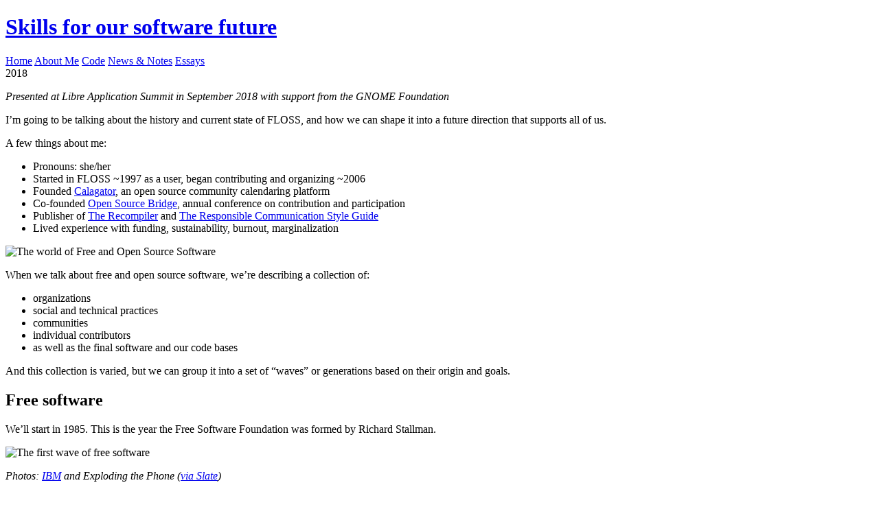

--- FILE ---
content_type: text/html
request_url: https://lifeofaudrey.com/essays/history_and_future_floss.html
body_size: 12416
content:
<!DOCTYPE HTML>
<html xmlns="http://www.w3.org/1999/xhtml">
<head>
	<title>Skills for our software future</title>

	<meta http-equiv="Content-Type" content="text/html; charset=utf-8"/>
	<meta name="author" content="Audrey Eschright" />

	<link rel="stylesheet" type="text/css" href="/assets/css/reset.css" media="all"/>
	<link rel="stylesheet" type="text/css" href="/assets/css/all.css" media="all"/>

    <link href='//fonts.googleapis.com/css?family=Lekton&subset=latin&v2' rel='stylesheet' type='text/css'>
    <link href='//fonts.googleapis.com/css?family=Tinos:700italic&subset=latin&v2' rel='stylesheet' type='text/css'>

    <link rel="alternate" type="application/atom+xml" title="Feed for lifeofaudrey.com" href="/atom.xml" />
    <!-- Matomo -->
    <script type="text/javascript">
      var _paq = _paq || [];
      /* tracker methods like "setCustomDimension" should be called before "trackPageView" */
      _paq.push(['trackPageView']);
      _paq.push(['enableLinkTracking']);
      (function() {
        var u="//lifeofaudrey.com/piwik/";
        _paq.push(['setTrackerUrl', u+'piwik.php']);
        _paq.push(['setSiteId', '1']);
        var d=document, g=d.createElement('script'), s=d.getElementsByTagName('script')[0];
        g.type='text/javascript'; g.async=true; g.defer=true; g.src=u+'piwik.js'; s.parentNode.insertBefore(g,s);
      })();
    </script>
    <!-- End Matomo Code -->
</head>

<body>
    <div class="content">
        <header>
            <h1><a href="/essays/history_and_future_floss.html">Skills for our software future</a></h1>
            <nav>
                <a href="/">Home</a>
                <a href="/about.html">About Me</a>
                <a href="https://github.com/aeschright" rel="me">Code</a>
                <a href="/notes.html">News &amp; Notes</a>
                <a href="/essays.html">Essays</a>
            </nav>
        </header>

        <section class="main-content">
            <div id="year">
  2018
</div>

<article>
<p><em>Presented at Libre Application Summit in September 2018 with support from the GNOME Foundation</em></p>

<p>I’m going to be talking about the history and current state of FLOSS, and how we can shape it into a future direction that supports all of us.</p>

<p>A few things about me:</p>

<ul>
  <li>Pronouns: she/her</li>
  <li>Started in FLOSS ~1997 as a user, began contributing and organizing ~2006</li>
  <li>Founded <a href="https://calagator.org">Calagator</a>, an open source community calendaring platform</li>
  <li>Co-founded <a href="http://opensourcebridge.org">Open Source Bridge</a>, annual conference on contribution and participation</li>
  <li>Publisher of <a href="https://recompilermag.com">The Recompiler</a> and <a href="https://rcstyleguide.com">The Responsible Communication Style Guide</a></li>
  <li>Lived experience with funding, sustainability, burnout, marginalization</li>
</ul>

<picture><source sizes="(min-width: 800px) 800px, calc(100vw - 26px)" srcset="/assets/img/generated/LAS_keynote/LAS_keynote.003-250-ae726fabf.webp 250w, /assets/img/generated/LAS_keynote/LAS_keynote.003-400-ae726fabf.webp 400w, /assets/img/generated/LAS_keynote/LAS_keynote.003-600-ae726fabf.webp 600w, /assets/img/generated/LAS_keynote/LAS_keynote.003-800-ae726fabf.webp 800w" type="image/webp" /><source sizes="(min-width: 800px) 800px, calc(100vw - 26px)" srcset="/assets/img/generated/LAS_keynote/LAS_keynote.003-250-95abf3566.png 250w, /assets/img/generated/LAS_keynote/LAS_keynote.003-400-95abf3566.png 400w, /assets/img/generated/LAS_keynote/LAS_keynote.003-600-95abf3566.png 600w, /assets/img/generated/LAS_keynote/LAS_keynote.003-800-95abf3566.png 800w" type="image/png" /><img src="/assets/img/generated/LAS_keynote/LAS_keynote.003-800-95abf3566.png" alt="The world of Free and Open Source Software" /></picture>

<p>When we talk about free and open source software, we’re describing a collection of:</p>

<ul>
  <li>organizations</li>
  <li>social and technical practices</li>
  <li>communities</li>
  <li>individual contributors</li>
  <li>as well as the final software and our code bases</li>
</ul>

<p>And this collection is varied, but we can group it into a set of “waves” or generations based on their origin and goals.</p>

<h2 id="free-software">Free software</h2>

<p>We’ll start in 1985. This is the year the Free Software Foundation was formed by Richard Stallman.</p>

<picture><source sizes="(min-width: 800px) 800px, calc(100vw - 26px)" srcset="/assets/img/generated/LAS_keynote/LAS_keynote.006-250-71a60f604.webp 250w, /assets/img/generated/LAS_keynote/LAS_keynote.006-400-71a60f604.webp 400w, /assets/img/generated/LAS_keynote/LAS_keynote.006-600-71a60f604.webp 600w, /assets/img/generated/LAS_keynote/LAS_keynote.006-800-71a60f604.webp 800w" type="image/webp" /><source sizes="(min-width: 800px) 800px, calc(100vw - 26px)" srcset="/assets/img/generated/LAS_keynote/LAS_keynote.006-250-8ffc0cc69.png 250w, /assets/img/generated/LAS_keynote/LAS_keynote.006-400-8ffc0cc69.png 400w, /assets/img/generated/LAS_keynote/LAS_keynote.006-600-8ffc0cc69.png 600w, /assets/img/generated/LAS_keynote/LAS_keynote.006-800-8ffc0cc69.png 800w" type="image/png" /><img src="/assets/img/generated/LAS_keynote/LAS_keynote.006-800-8ffc0cc69.png" alt="The first wave of free software" /></picture>

<p><em>Photos: <a href="http://www-03.ibm.com/ibm/history/index.html">IBM</a> and Exploding the Phone (<a href="http://www.slate.com/articles/technology/books/2013/02/steve_jobs_and_phone_hacking_exploding_the_phone_by_phil_lapsley_reviewed.html">via Slate</a>)</em></p>

<p>There were two parallel things happening in software development at this time. One was a growing business industry with particular ideas about what a programmer looked like (from dress code to gender and how they scored on personality tests), and the other a DIY-focused hacker culture.</p>

<p>FSF founder Stallman was decidedly part of the hacker side of things, from his time at MIT in the late 1970s. This community valued experimentation, open access, and play — many of these ideas may have drawn you to FLOSS as well.</p>

<picture><source sizes="(min-width: 800px) 800px, calc(100vw - 26px)" srcset="/assets/img/generated/LAS_keynote/LAS_keynote.007-250-1e72d2c7b.webp 250w, /assets/img/generated/LAS_keynote/LAS_keynote.007-400-1e72d2c7b.webp 400w, /assets/img/generated/LAS_keynote/LAS_keynote.007-600-1e72d2c7b.webp 600w, /assets/img/generated/LAS_keynote/LAS_keynote.007-800-1e72d2c7b.webp 800w" type="image/webp" /><source sizes="(min-width: 800px) 800px, calc(100vw - 26px)" srcset="/assets/img/generated/LAS_keynote/LAS_keynote.007-250-431f04b7b.png 250w, /assets/img/generated/LAS_keynote/LAS_keynote.007-400-431f04b7b.png 400w, /assets/img/generated/LAS_keynote/LAS_keynote.007-600-431f04b7b.png 600w, /assets/img/generated/LAS_keynote/LAS_keynote.007-800-431f04b7b.png 800w" type="image/png" /><img src="/assets/img/generated/LAS_keynote/LAS_keynote.007-800-431f04b7b.png" alt="Mainframe computer" /></picture>

<p>In the 1970s and early 80s, the software people used generally ran on something called a time-sharing computer, where multiple people had access to the same system. The distribution of software for these systems shifted to no longer include the source code — something that had been the default. Now, software began to be sold as a separate product. More and more of the systems Stallman encountered were locked down in ways that prevented open access.</p>

<p>In response to these increasing software and systems restrictions, in 1983 Stallman created something called the GNU Project. GNU stands for “GNU’s not Unix” which is a recursive acronym, a popular kind of hacker joke. You may be familiar with a number of operating systems that fall under the Unix header today, including Linux. The one Stallman referred to here was a proprietary family of systems created by AT&amp;T at Bell Labs.</p>

<picture><source sizes="(min-width: 800px) 800px, calc(100vw - 26px)" srcset="/assets/img/generated/LAS_keynote/LAS_keynote.008-250-0a5748e93.webp 250w, /assets/img/generated/LAS_keynote/LAS_keynote.008-400-0a5748e93.webp 400w, /assets/img/generated/LAS_keynote/LAS_keynote.008-600-0a5748e93.webp 600w, /assets/img/generated/LAS_keynote/LAS_keynote.008-800-0a5748e93.webp 800w" type="image/webp" /><source sizes="(min-width: 800px) 800px, calc(100vw - 26px)" srcset="/assets/img/generated/LAS_keynote/LAS_keynote.008-250-9ab1b24d4.png 250w, /assets/img/generated/LAS_keynote/LAS_keynote.008-400-9ab1b24d4.png 400w, /assets/img/generated/LAS_keynote/LAS_keynote.008-600-9ab1b24d4.png 600w, /assets/img/generated/LAS_keynote/LAS_keynote.008-800-9ab1b24d4.png 800w" type="image/png" /><img src="/assets/img/generated/LAS_keynote/LAS_keynote.008-800-9ab1b24d4.png" alt="List of GNU projects" /></picture>

<p><em>Photo: <a href="https://commons.wikimedia.org/w/index.php?curid=38604047">Gah4 - Own work</a>, CC BY-SA 4.0</em></p>

<p>The first piece of software included in this project was a version of the Emacs text editor. Over the next few years it grew to include the GCC compiler, and Unix utilities such as ls, grep, awk, and make.</p>

<p>The philosophy around this work was stated in terms of <a href="https://www.gnu.org/philosophy/free-sw.en.html">four software freedoms</a>.</p>

<p>They’re a good reflection of the values of people involved in the Free Software movement at this time, and how they saw their work. There’s an implied “you” here — someone with technical knowledge, access to computer systems, and the resources to do something with the code once they had it.</p>

<p>To codify and enforce this idea of software “freedom”, in 1989 Stallman introduced the GPL, or GNU General Public License. This brought together the existing licenses that had been used for individual components of the GNU Project in the past. The current version is 3.0, last modified in 2007.</p>

<blockquote>
  <p>The license agreements of most software companies try to keep users at the mercy of those companies. By contrast, our General Public License is intended to guarantee <strong>your freedom to share and change free software</strong>–to make sure the software is free for all its users. The General Public License applies to the Free Software Foundation’s software and to any other program whose authors commit to using it.
<strong>You can use it for your programs, too.</strong></p>
</blockquote>

<p>A version of the GPL is used by projects including the Linux Kernel, MySQL, and in total about an estimated 25% of all FOSS projects.</p>

<p>Access to computers and to networked computer systems kept increasing. Before, new programmers typically only had access at universities and businesses, but now people with sufficient financial privilege were able to learn to program on a personal home computer. Many K-12 schools began to invest in computer labs as well.</p>

<picture><source sizes="(min-width: 800px) 800px, calc(100vw - 26px)" srcset="/assets/img/generated/LAS_keynote/LAS_keynote.011-250-a4c60385f.webp 250w, /assets/img/generated/LAS_keynote/LAS_keynote.011-400-a4c60385f.webp 400w, /assets/img/generated/LAS_keynote/LAS_keynote.011-600-a4c60385f.webp 600w, /assets/img/generated/LAS_keynote/LAS_keynote.011-800-a4c60385f.webp 800w" type="image/webp" /><source sizes="(min-width: 800px) 800px, calc(100vw - 26px)" srcset="/assets/img/generated/LAS_keynote/LAS_keynote.011-250-029d31fad.png 250w, /assets/img/generated/LAS_keynote/LAS_keynote.011-400-029d31fad.png 400w, /assets/img/generated/LAS_keynote/LAS_keynote.011-600-029d31fad.png 600w, /assets/img/generated/LAS_keynote/LAS_keynote.011-800-029d31fad.png 800w" type="image/png" /><img src="/assets/img/generated/LAS_keynote/LAS_keynote.011-800-029d31fad.png" alt="Desktop PC being used by a child in a school setting" /></picture>

<p><em>Photo: <a href="https://commons.wikimedia.org/w/index.php?curid=5471855">By Bundesarchiv, B 145 Bild-F077948-0006</a> / Engelbert Reineke / CC-BY-SA 3.0, CC BY-SA 3.0 de </em></p>

<p>At the same time…</p>

<p>People were gaining access in another way: services like email, Usenet, and IRC were allowing greater collaboration and knowledge-sharing, for people on all kinds of networked computer systems.</p>

<picture><source sizes="(min-width: 800px) 800px, calc(100vw - 26px)" srcset="/assets/img/generated/LAS_keynote/LAS_keynote.012-250-a4b3f732f.webp 250w, /assets/img/generated/LAS_keynote/LAS_keynote.012-400-a4b3f732f.webp 400w, /assets/img/generated/LAS_keynote/LAS_keynote.012-600-a4b3f732f.webp 600w, /assets/img/generated/LAS_keynote/LAS_keynote.012-800-a4b3f732f.webp 800w" type="image/webp" /><source sizes="(min-width: 800px) 800px, calc(100vw - 26px)" srcset="/assets/img/generated/LAS_keynote/LAS_keynote.012-250-4f82d0021.png 250w, /assets/img/generated/LAS_keynote/LAS_keynote.012-400-4f82d0021.png 400w, /assets/img/generated/LAS_keynote/LAS_keynote.012-600-4f82d0021.png 600w, /assets/img/generated/LAS_keynote/LAS_keynote.012-800-4f82d0021.png 800w" type="image/png" /><img src="/assets/img/generated/LAS_keynote/LAS_keynote.012-800-4f82d0021.png" alt="A collage of floppy disks and CDs" /></picture>

<p>Still, PCs used compiled software much like the earlier mainframes. Distribution happened via floppy disks, then CD-ROMS, as well as downloads from BBSes and FTP servers. Commercial software was accompanied by various kinds of license keys that constrained how the software could be distributed. “Pirating” is what we call the unsanctioned copying and distribution of these programs.</p>

<h2 id="open-source-software">Open source software</h2>

<p>Let’s continue forward. In 1998, the Open Source Initiative was created to respond to opportunities around the release of the Netscape Navigator source code — you probably know that better as the Mozilla Firefox browser today.</p>

<picture><source sizes="(min-width: 800px) 800px, calc(100vw - 26px)" srcset="/assets/img/generated/LAS_keynote/LAS_keynote.014-250-67b23dfa6.webp 250w, /assets/img/generated/LAS_keynote/LAS_keynote.014-400-67b23dfa6.webp 400w, /assets/img/generated/LAS_keynote/LAS_keynote.014-600-67b23dfa6.webp 600w, /assets/img/generated/LAS_keynote/LAS_keynote.014-800-67b23dfa6.webp 800w" type="image/webp" /><source sizes="(min-width: 800px) 800px, calc(100vw - 26px)" srcset="/assets/img/generated/LAS_keynote/LAS_keynote.014-250-bb0670b40.png 250w, /assets/img/generated/LAS_keynote/LAS_keynote.014-400-bb0670b40.png 400w, /assets/img/generated/LAS_keynote/LAS_keynote.014-600-bb0670b40.png 600w, /assets/img/generated/LAS_keynote/LAS_keynote.014-800-bb0670b40.png 800w" type="image/png" /><img src="/assets/img/generated/LAS_keynote/LAS_keynote.014-800-bb0670b40.png" alt="Netscape Navigator about page" /></picture>

<p>Netscape Navigator was a popular commercial web browser, first released in 1994. It supplanted another browser called Mosaic that was significant in creating access to the World Wide Web. Netscape’s main competitor at this time was Microsoft’s Internet Explorer, bundled with the operating system. In 1998, the start of our second wave, the business was suffering and the source code was released in order to try to keep the project alive.</p>

<p>Here’s what Christine Peterson, who came up with the term “open source software”, <a href="https://opensource.com/article/18/2/coining-term-open-source-software">said about the intentions behind the name</a>. Peterson isn’t a software developer, but she was part of the early discussions as cofounder of the Foresight Institute, which hosted a weekly meeting about computer security and free software as a part of that.</p>

<blockquote>
  <p>The introduction of the term “open source software” was a <strong>deliberate effort to make this field of endeavor more understandable to newcomers and to business</strong>, which was viewed as necessary to its spread to a broader community of users. The problem with the main earlier label, “free software,” was not its political connotations, but that—to newcomers—its seeming focus on price is distracting. A term was needed that focuses on the key issue of source code and that does not immediately confuse those new to the concept.</p>
</blockquote>

<blockquote>
  <p>We discussed the need for a new term due to the confusion factor….those new to the term “free software” assume it is referring to the price. Oldtimers must then launch into an explanation … <strong>“We mean free as in freedom, not free as in beer.”</strong> At this point, a discussion on software has turned into one about the price of an alcoholic beverage…. A clearer term was needed. No political issues were raised regarding the free software term; the issue was its lack of clarity to those new to the concept.</p>
</blockquote>

<p>The result of these conversations that folks involved with Netscape were having was this thing called the <a href="https://opensource.org/osd">“Open Source definition”</a>, outlining which kinds of source code licenses would qualify. The main thing the Open Source Initiative (OSI) does today is to promote this definition and to articulate which software licenses fall inside it. Interestingly, they do not have a trademark or other legal protection for the term “open source” itself.</p>

<p>One major change is that <a href="https://www.gnu.org/copyleft/">copyleft</a> is no longer required: some licenses don’t say anything about requiring users to release their own derivative code. This has been highly attractive to companies who build their own products using open source components. OSI-approved licenses include Apache, MIT, BSD, Mozilla Public License, as well as the GPL.</p>

<p>That approval has become synonymous with the idea of open source software as a whole.</p>

<p>The next collection of source code that was increasingly relevant to this open source discussion is the Linux operating system.</p>

<p>Linux is a Unix-type operating system originally designed for x86-based personal computers, rather than the mainframe we saw at the start of the talk. It’s come to define much of the open source ecosystem, initially because the software itself cost nothing, but now just as much because it’s available on a large range of hardware platforms.</p>

<p>GNOME is part of this transition period too:</p>

<ul>
  <li>Linux/BSD desktop environment — default for many distros</li>
  <li>First project release in 1999</li>
  <li>Started within the GNU Project (Free Software Foundation)</li>
  <li>GNOME Foundation since 2000</li>
</ul>

<picture><source sizes="(min-width: 800px) 800px, calc(100vw - 26px)" srcset="/assets/img/generated/LAS_keynote/LAS_keynote.021-250-b6927877d.webp 250w, /assets/img/generated/LAS_keynote/LAS_keynote.021-400-b6927877d.webp 400w, /assets/img/generated/LAS_keynote/LAS_keynote.021-600-b6927877d.webp 600w, /assets/img/generated/LAS_keynote/LAS_keynote.021-800-b6927877d.webp 800w" type="image/webp" /><source sizes="(min-width: 800px) 800px, calc(100vw - 26px)" srcset="/assets/img/generated/LAS_keynote/LAS_keynote.021-250-1bb26fd45.png 250w, /assets/img/generated/LAS_keynote/LAS_keynote.021-400-1bb26fd45.png 400w, /assets/img/generated/LAS_keynote/LAS_keynote.021-600-1bb26fd45.png 600w, /assets/img/generated/LAS_keynote/LAS_keynote.021-800-1bb26fd45.png 800w" type="image/png" /><img src="/assets/img/generated/LAS_keynote/LAS_keynote.021-800-1bb26fd45.png" alt="Tux the Linux penguin mascot is sitting on a copy of The Cathedral and The Bazaar with the OSCON logo below it" /></picture>

<p>Many of our narratives about creating and contributing to open source start from three sources:</p>

<ul>
  <li>Linux, including the kernel project and Linux distributions</li>
  <li>libertarian-capitalist writings such as <em>The Cathedral and the Bazaar</em></li>
  <li>the work of Tim O’Reilly and O’Reilly Media, including their conference, OSCON</li>
</ul>

<p>Tim O’Reilly’s influence is often overlooked, but in addition to OSCON, the books O’Reilly publishes were the standard way many of us learned programming and system administration. He was really <a href="http://thebaffler.com/salvos/the-meme-hustler">the PR and outreach person who put open source into the mainstream</a>.</p>

<picture><source sizes="(min-width: 800px) 800px, calc(100vw - 26px)" srcset="/assets/img/generated/LAS_keynote/LAS_keynote.022-250-c9137a66c.webp 250w, /assets/img/generated/LAS_keynote/LAS_keynote.022-400-c9137a66c.webp 400w, /assets/img/generated/LAS_keynote/LAS_keynote.022-600-c9137a66c.webp 600w, /assets/img/generated/LAS_keynote/LAS_keynote.022-800-c9137a66c.webp 800w" type="image/webp" /><source sizes="(min-width: 800px) 800px, calc(100vw - 26px)" srcset="/assets/img/generated/LAS_keynote/LAS_keynote.022-250-12182ce50.png 250w, /assets/img/generated/LAS_keynote/LAS_keynote.022-400-12182ce50.png 400w, /assets/img/generated/LAS_keynote/LAS_keynote.022-600-12182ce50.png 600w, /assets/img/generated/LAS_keynote/LAS_keynote.022-800-12182ce50.png 800w" type="image/png" /><img src="/assets/img/generated/LAS_keynote/LAS_keynote.022-800-12182ce50.png" alt="Photos from 2600, the Hackers movie, and a Slackware logo captioned compiling my own kernel because I couldn't get the sound drivers to work" /></picture>

<p>This time period is also where my own career started — I was a teenager who wanted to write code and talk to people on the internet. Without a lot of financial resources, <a href="http://lifeofaudrey.com/essays/love_and_money.html">both kinds of “free” in free software were appealing</a>. I discovered 2600, Hackers (the movie), and hung out with guys whose idols went by three-letter names — those were my influences.</p>

<p>And then — open source in the mainstream. Here are some things that have happened in this open source era.</p>

<ul>
  <li>LAMP (Linux Apache MySQL PHP/Perl)</li>
  <li>Google</li>
  <li>Facebook</li>
  <li>GitHub</li>
  <li>Cloud services providers like AWS</li>
  <li>Microsoft vs. open source (and the reversal)</li>
  <li>dot com boom, bust, recovery</li>
  <li>a two-page ad for Firefox in the NYT</li>
  <li>Red Hat and other open source companies becoming government vendors</li>
</ul>

<h2 id="now-twenty-years-later">Now: twenty years later!</h2>

<ul>
  <li>Computers: everywhere</li>
  <li>Software: controls everything</li>
  <li>Access to the internet: widespread</li>
  <li>‘Learn to code’ efforts: active</li>
  <li>Hackable? maybe</li>
  <li>Equitable? …</li>
</ul>

<p>We build our industry on open source.</p>

<p>Open source software is everywhere now — for many things it’s the default. Open source is essential for nearly every website and application. It’s our code repositories and deployment systems, infrastructure and backbones. In many ways, it’s become invisible to the people who use it.</p>

<p>Our “users” are now everything from data centers to software developers to home desktop users. When we talk about free/open source software, we mean a whole range of desktop applications, programming languages, libraries, algorithms, and all sorts of other kinds of apps and systems.</p>

<p>So why doesn’t it feel like we won?</p>

<p>There’s an underdog mentality that persists — for many possible reasons.</p>

<p>I think there’s a disconnect between many of us as individuals and the big corporate players that define this ecosystem. We may also see the gap between the ideal of access and ubiquity, and who actually can make a meaningful contribution. Open Source as a concept doesn’t do any more than Free Software to give people the skills to inspect and modify code, and the time and support to devote to it.</p>

<h2 id="whose-source-is-this">Whose source is this?</h2>

<p>In many ways Open Source is a corporate activity, a conversation between big players like Google, Amazon, Apple, Microsoft, Red Hat.</p>

<p>These are the organizations that have the resources to join standards organizations, to develop and release new toolchains. Companies support what helps their business. 90% of <a href="https://thenewstack.io/contributes-linux-kernel/">Linux kernel contributors are paid</a> for their work, with many different employers. The <a href="https://dirkriehle.com/2013/08/22/paid-vs-volunteer-work-in-open-source/">percentage for open source as a whole</a> may be closer to half. So we can see the distribution of paid and volunteer work is uneven, with some projects receiving a lot of corporate support and others none at all.</p>

<p>Another change in how we work: GitHub makes starting an open source project into a social activity. The distinction between open source and proprietary software often fades into the background. “Open source” is the default way we think about collaboration. GitHub makes it easy!</p>

<h2 id="what-does-foss-need--big-and-small">What does FOSS need — big and small?</h2>

<p>Two spheres of activity operate side by side. Corporate open source at the “big 5”+ and other significant businesses. Then the rest of us: small businesses, individual side projects, students and beginners, people without the financial and other support infrastructure.</p>

<p>The future of FOSS involves both parts, but the corps are going to have different needs and questions than the rest of us. I can’t speak to their needs — here’s what isn’t working in our community.</p>

<h3 id="sustainability">Sustainability</h3>

<p>Sustainability is the problem we have when projects struggle and fail.</p>

<p>Projects aren’t sustainable when the core developers aren’t able to cover their costs of living. They aren’t sustainable when they can’t find or train new contributors. They aren’t sustainable when they’re difficult for users to learn, install, or access.</p>

<h3 id="funding">Funding</h3>

<p>Without stable funding, we often can’t afford to continue adding features, fixing bugs, and doing other important work.</p>

<h3 id="burnout">Burnout</h3>

<p>Burnout is the other side of sustainability. Project maintainers find themselves overworked and underpaid, with more commitments than they can keep up. It’s a reflection of the power imbalance around institutional adoption of open source software — many of us are not paid to work on our projects full time.</p>

<h3 id="meritocracy-just-isnt">“Meritocracy” just isn’t</h3>

<p>Works like <em>The Cathedral and the Bazaar</em> have propagated the idea that software development is a meritocracy and “the code speaks first”, which has the effect of marginalizing a large number of minority groups. The idea of meritocracy hides the systemic discrimination people experience, as well as the impact of harassment and abuse.</p>

<h3 id="diversity">Diversity</h3>

<p>Many free and open source projects are not representative of our broader communities. We need to go beyond the ‘learn to code’ programs and the women-focused groups — real diversity happens in technical leadership, maintainers and core team members, and with the financial and institutional support people need to succeed in the long term.</p>

<h3 id="techwontbuildit">#TechWontBuildIt</h3>

<p>The free-speech politics of Free Software and the OSI’s non-discrimination rules <a href="http://simonstl.com/random/2013/06/code_like_youre_writing.html">both contradict something</a> more and more of us value — the ability to say no to our work being used in surveillance, the detention of immigrants, even military targeting. The ubiquity of FOSS in our infrastructure and applications means that work that has no obvious connection to these uses can still become complicit.</p>

<p>As with current licensing enforcement, maybe we won’t all have the resources to do something when our projects are being used in this way, but a new kind of software agreement would be a step toward that goal.</p>

<h2 id="is-source-code-still-important">Is source code still important?</h2>

<p>Over the past 30 years, FOSS has come to stand for a wide range of political, social, and economic values. At the same time, our framework for understanding those things is legalistic, and structured around the licensing of source code — not any of the other components we’ve been talking about. It’s worth asking: is the distribution of source code still the most important part?</p>

<p>Nadia Eghbal argues that since our source control and collaboration systems have <a href="https://medium.com/@nayafia/we-re-in-a-brave-new-post-open-source-world-56ef46d152a3">become massively accessible</a>, <a href="https://medium.com/@nayafia/i-hate-the-term-open-source-a65fd481a95">sharing code is not really the defining characteristic</a> of what we think of as FOSS. Instead it’s the process of collaboration, and the way we work in public.</p>

<blockquote>
  <p>The free software generation had to think about licenses because they were taking a stance on what they were not (that is, proprietary software). The GitHub generation takes this right for granted. They don’t care about permissions. They default to open.
Open source is so popular today that we don’t think of it as exceptional anymore.</p>
</blockquote>

<p><em>1998 fork: f</em><em>** *you</em></p>

<p><em>2018 fork: I want to contribute too</em></p>

<p>GitHub has really changed how we think about this process of contribution and collaboration. Forking code is no longer an automatic break in the community, it’s also a way we expand our shared efforts.</p>

<h3 id="if-code-isnt-the-most-important-unit-of-engagement">If code isn’t the most important unit of engagement…</h3>

<p>So is it about the code? I think the rise of devops as a concept, and the communities forming around it, are a really interesting example of how this has changed. The product is being redefined as the services and systems we build on top of the code base.</p>

<p>We’re creating</p>

<ul>
  <li>software services</li>
  <li>infrastructure</li>
  <li>support systems</li>
  <li>collaboration processes</li>
</ul>

<h2 id="how-do-we-create-software-together">How do we create software together?</h2>

<p>At the same time, there’s no FOSS without code. So this is the real question we need to examine: how do we build technology as a community?</p>

<h3 id="active-intersectional-inclusion">Active, intersectional inclusion</h3>

<p>This has to come first, not an afterthought.</p>

<ul>
  <li>center marginalized voices</li>
  <li>create welcoming communities and really define what that means so we can teach others</li>
</ul>

<p>Create access to contribution, access to use, ask ourselves: if we value software freedoms, who is freedom for?</p>

<h3 id="fair-compensation-of-labor">Fair compensation of labor</h3>

<p>There are a couple of dimensions to this. We need to recognize the labor that is a part of FOSS, and all kinds, not just the technical parts. We need to acknowledge the huge disparity in financial resources between the largest organizations and the individual contributors. Then we also need to collaborate on solutions, and work together to connect <strong>who profits from open source</strong> with <strong>who creates the value</strong>.</p>

<h3 id="healthy-people-healthy-communities">Healthy people, healthy communities</h3>

<p>It’s important that we treat ourselves and our colleagues as more than a brain in a box. We need rest, we need breaks, we need healthy boundaries and personal interactions. We also need to be inclusive toward people with disabilities — often there are unobserved barriers that limit people’s ability to contribute, or push them into unhealthy behaviors. Health can mean different things for each of us, but a healthy community is one where we support each other in our common goals.</p>

<h3 id="effective-business-structures">Effective business structures</h3>

<p>There’s no magic to creating a successful business, just a lot of hard and often boring work. The first step is for us to accept that we need a financial plan, and that support won’t magically happen. We can look at our assets and resources, who benefits from our work, and what product or services they would value. People pay for things that help them achieve their own goals, so we have to learn how to talk to them about it.</p>

<h3 id="participation-agreements">Participation agreements</h3>

<p>This is how we shape the expectations we have for interacting with each other. A participation agreement can include our contributor guidelines and our code of conduct. It can also include things like our standards for online moderation in IRC or bug tracker comments. Clearly defined guidelines are essential to allowing large and diverse groups of people to work together.</p>

<h3 id="and-licensing"><em>and licensing…</em></h3>

<p>Whether or not we like talking about licensing, it’s the framework for determining who can use our code and for what purposes. Not having a license is a blocker for all business uses. I’ve seen an interest in moving beyond the OSI definition with things like the Commons Clause, which restricts the business uses of the software.</p>

<p>Other projects are looking at adding ethical clauses to their existing MIT license.</p>

<p>Maybe new licenses can’t be called ‘Open Source’ or ‘Free Software’, but we can still define them as an extension of our community standards.</p>

<h2 id="skills-for-our-software-future">Skills for our software future</h2>

<p>How are we going to achieve these goals?</p>

<h3 id="community-organizing">Community organizing</h3>

<p>The first part of community or labor organizing is assessment. Without that, our plans can go off track, not help, even make things worse. It’s a little like what I’m doing in this talk.</p>

<ul>
  <li>Who’s here? Where do we come from?</li>
  <li>What do we need and want?</li>
  <li>How can we align our goals?</li>
  <li>What resources do we have to work with?</li>
  <li>What’s one step we can take toward those desired outcomes?</li>
</ul>

<p>Learn it:</p>

<ul>
  <li>Read about labor history and community organizing (recommended: Grace Lee Boggs)</li>
  <li>Talk to users, collaborators, people inside and adjacent your community</li>
  <li>Listen</li>
  <li>Find the common goals</li>
</ul>

<h3 id="maintainership">Maintainership</h3>

<p>This is a kind of leadership and facilitation skill that encompasses technical leadership, mentoring, user support, managing bug reports, and release plans.</p>

<ul>
  <li>What are we building? Why?</li>
  <li>How do people contribute?</li>
  <li>What can we do to support contributors, new and old?</li>
  <li>How do we create the framework and infrastructure for our projects?</li>
  <li>How will we make decisions? Resolve problems?</li>
  <li>Who will take over when I’m ready to go?</li>
</ul>

<p>Learn it:</p>

<ul>
  <li>Find mentors</li>
  <li>Study other communities’ practices</li>
  <li>Assess what is and isn’t working in your own</li>
  <li>Plan for and mentor your successors</li>
  <li>Explore maintainer communities, foundations, platforms like <a href="https://tidelift.com">Tidelift</a></li>
</ul>

<h3 id="governance">Governance</h3>

<p>Like running a business, project governance is often opaque to us. This area includes ownership, oversight, partnerships, finance, and formal structures.</p>

<ul>
  <li>Who owns this software?</li>
  <li>Who has the final say in technical decisions? Community ones?</li>
  <li>Who can decide how the project interacts with other organizations?</li>
  <li>What’s the business plan? (yes, even for non-profits)</li>
  <li>What kind of organization will govern?</li>
  <li>What sort of oversight?</li>
</ul>

<p>We can go outside technology for this information — tech orgs have many of the same concerns as other kinds of organizations out there.</p>

<p>Learn it:</p>

<ul>
  <li>Read about business and non-profit structures</li>
  <li>Take workshops from people and orgs with different backgrounds</li>
  <li>Talk to fiscal sponsors like the Software Freedom Conservancy and Software in the Public Interest</li>
</ul>

<h2 id="skills-for-us-to-learn-together">Skills for us to learn together</h2>

<p>We’re all going to have different strengths and interests, but if we want a future for FLOSS that’s more than GitHub, Google, and AWS, we need to go beyond the technical skills we’ve prioritized in the past. Find a piece you can work on. Ask questions. Keep track of what you’re learning. Collaborate.</p>

<h2 id="the-result">The result</h2>

<p>We can look forward to:</p>

<ul>
  <li>Projects that are around as long as we need them</li>
  <li>Communities that feed and care for each other</li>
  <li>New people! Rotating duties! Plans for stepping down!</li>
  <li>Respect, visibility, and acknowledgment</li>
  <li>Technology that doesn’t contribute to violence and oppression</li>
  <li>Technology for everyone</li>
</ul>

<p>There’s no one solution here. Try things, experiment. Keep asking questions.</p>

<p>Thank you!</p>

</article>

        </section>

        <footer>
            <div class="vcard h-card">
                <a href="https://lifeofaudrey.com" class="fn p-fn url u-url">Audrey Eschright</a> /
                <span class="email p-email">audrey@lifeofaudrey.com</span>
            </div>
        </footer>
    </div>
</body>
</html>
